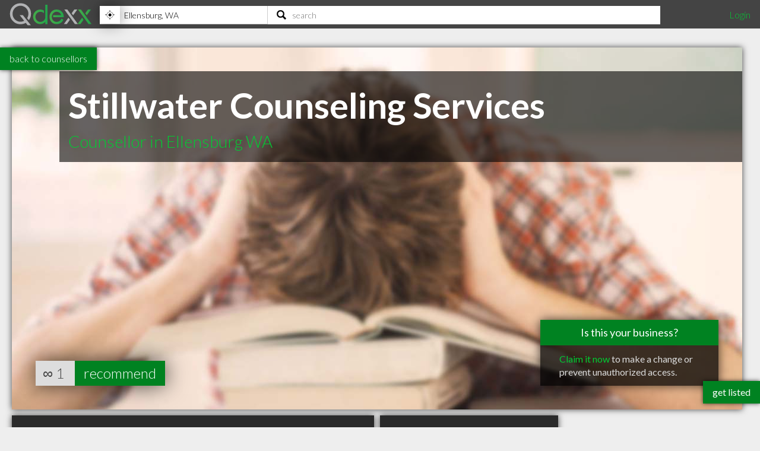

--- FILE ---
content_type: text/html; charset=utf-8
request_url: https://www.qdexx.com/US/GetRelatedInCategory/
body_size: 323
content:

    <div class="gridTitle">
        <h2>Other popular Counsellors in Ellensburg WA</h2>
    </div>
    <div class="relatedInSameCategory gridContainer">
        <ul>
                    <li class="tile relatedBp grid-item  " data-rowspan="1" data-colspan="1" data-id="1399650">
                        <a class="" href="/US/WA/Ellensburg/Counsellors/US-WA-Ellensburg-Counsellors-Michelle-Jensen-M-Ed">
                            <img class="lozad" src="https://cdn.qdexx.com/img/base/spacer.png" data-src="https://cdn.qdexx.com/img/businesses/stock/Counsellors/13_sm.jpg" alt="Michelle Jensen M Ed" />
                            <div class="tileOverlay">
                                <h3>Michelle Jensen M Ed</h3>
                            </div>
                        </a>
                    </li>
                    <li class="tile relatedBp grid-item  " data-rowspan="1" data-colspan="1" data-id="1399751">
                        <a class="" href="/US/WA/Ellensburg/Counsellors/US-WA-Ellensburg-Counsellors-Clarity-Coaching-and-Counseling">
                            <img class="lozad" src="https://cdn.qdexx.com/img/base/spacer.png" data-src="https://cdn.qdexx.com/img/businesses/stock/Counsellors/2_sm.jpg" alt="Clarity Coaching and Counseling" />
                            <div class="tileOverlay">
                                <h3>Clarity Coaching and Counseling</h3>
                            </div>
                        </a>
                    </li>
                    <li class="tile relatedBp grid-item  " data-rowspan="1" data-colspan="1" data-id="1399869">
                        <a class="" href="/US/WA/Ellensburg/Counsellors/US-WA-Ellensburg-Counsellors-Tash-Canyon-Counseling">
                            <img class="lozad" src="https://cdn.qdexx.com/img/base/spacer.png" data-src="https://cdn.qdexx.com/img/businesses/stock/Counsellors/30_sm.jpg" alt="Tash Canyon Counseling" />
                            <div class="tileOverlay">
                                <h3>Tash Canyon Counseling</h3>
                            </div>
                        </a>
                    </li>
                    <li class="tile relatedBp grid-item  " data-rowspan="1" data-colspan="1" data-id="1421064">
                        <a class="" href="/US/WA/Ellensburg/Counsellors/US-WA-Ellensburg-Counsellors-Thomas-Michael-Logan-LMHC">
                            <img class="lozad" src="https://cdn.qdexx.com/img/base/spacer.png" data-src="https://cdn.qdexx.com/img/businesses/stock/Counsellors/15_sm.jpg" alt="Thomas Michael Logan, LMHC" />
                            <div class="tileOverlay">
                                <h3>Thomas Michael Logan, LMHC</h3>
                            </div>
                        </a>
                    </li>
                    <li class="tile relatedBp grid-item  " data-rowspan="1" data-colspan="1" data-id="1421114">
                        <a class="" href="/US/WA/Ellensburg/Counsellors/US-WA-Ellensburg-Counsellors-Kittitas-Valley-Counseling-Center">
                            <img class="lozad" src="https://cdn.qdexx.com/img/base/spacer.png" data-src="https://cdn.qdexx.com/img/businesses/stock/Counsellors/29_sm.jpg" alt="Kittitas Valley Counseling Center" />
                            <div class="tileOverlay">
                                <h3>Kittitas Valley Counseling Center</h3>
                            </div>
                        </a>
                    </li>
                    <li class="tile relatedBp grid-item  " data-rowspan="1" data-colspan="1" data-id="1424200">
                        <a class="" href="/US/WA/Ellensburg/Counsellors/US-WA-Ellensburg-Counsellors-McArthur-Sarah-L">
                            <img class="lozad" src="https://cdn.qdexx.com/img/base/spacer.png" data-src="https://cdn.qdexx.com/img/businesses/stock/Counsellors/14_sm.jpg" alt="McArthur, Sarah L" />
                            <div class="tileOverlay">
                                <h3>McArthur, Sarah L</h3>
                            </div>
                        </a>
                    </li>
                        <li class="tile ad grid-item " data-rowspan="1" data-colspan="1">
                            <ins class="adsbygoogle"
                                 style="display:inline-block;width:250px;height:250px"
                                 data-ad-client="ca-pub-5761471287224730"
                                 data-ad-slot="6447196008"></ins>
                        </li>
                    <li class="tile relatedBp grid-item  " data-rowspan="1" data-colspan="1" data-id="1424137">
                        <a class="" href="/US/WA/Ellensburg/Counsellors/US-WA-Ellensburg-Counsellors-Dr-Meradith-Cramer-MD">
                            <img class="lozad" src="https://cdn.qdexx.com/img/base/spacer.png" data-src="https://cdn.qdexx.com/img/businesses/stock/Counsellors/27_sm.jpg" alt="Dr. Meradith Cramer, MD" />
                            <div class="tileOverlay">
                                <h3>Dr. Meradith Cramer, MD</h3>
                            </div>
                        </a>
                    </li>
                    <li class="tile relatedBp grid-item  " data-rowspan="1" data-colspan="1" data-id="1424449">
                        <a class="" href="/US/WA/Ellensburg/Counsellors/US-WA-Ellensburg-Counsellors-Schwarz-Jill-D-Ma-PLLC">
                            <img class="lozad" src="https://cdn.qdexx.com/img/base/spacer.png" data-src="https://cdn.qdexx.com/img/businesses/stock/Counsellors/28_sm.jpg" alt="Schwarz Jill D Ma PLLC" />
                            <div class="tileOverlay">
                                <h3>Schwarz Jill D Ma PLLC</h3>
                            </div>
                        </a>
                    </li>
                    <li class="tile relatedBp grid-item  " data-rowspan="1" data-colspan="1" data-id="1424304">
                        <a class="" href="/US/WA/Ellensburg/Counsellors/US-WA-Ellensburg-Counsellors-Rebecca-Palmer-Overmiller">
                            <img class="lozad" src="https://cdn.qdexx.com/img/base/spacer.png" data-src="https://cdn.qdexx.com/img/businesses/stock/Counsellors/27_sm.jpg" alt="Rebecca Palmer-Overmiller" />
                            <div class="tileOverlay">
                                <h3>Rebecca Palmer-Overmiller</h3>
                            </div>
                        </a>
                    </li>
        </ul>
    </div>



--- FILE ---
content_type: text/html; charset=utf-8
request_url: https://www.qdexx.com/US/GetRelatedInCity/
body_size: 462
content:

    <div class="gridTitle">
        <h2>Other professionals in Ellensburg WA you might be interested in</h2>
    </div>
    <div class="relatedInSameCategory gridContainer">
        <ul>
                    <li class="tile relatedBp grid-item  " data-rowspan="1" data-colspan="1" data-id="1390670">
                        <a class="" href="/US/WA/Ellensburg/Accountants/US-WA-Ellensburg-Accountants-Gibb-John-and-Cathy">
                            <img class="lozad" src="https://cdn.qdexx.com/img/base/spacer.png" data-src="https://cdn.qdexx.com/img/businesses/stock/Accountants/20_sm.jpg" alt="Gibb John &amp; Cathy" />
                            <div class="tileOverlay">
                                <h3>Gibb John &amp; Cathy</h3>
                            </div>
                        </a>
                    </li>
                        <li class="tile ad grid-item" data-rowspan="1" data-colspan="1">
                            <ins class="adsbygoogle"
                                 style="display:inline-block;width:250px;height:250px"
                                 data-ad-client="ca-pub-5761471287224730"
                                 data-ad-slot="6447196008"></ins>
                        </li>
                    <li class="tile relatedBp grid-item  " data-rowspan="1" data-colspan="1" data-id="1404734">
                        <a class="" href="/US/WA/Ellensburg/Accountants/US-WA-Ellensburg-Accountants-Cecil-R-Whitlock-Inc-Whitlock-Cecil-R-CPA">
                            <img class="lozad" src="https://cdn.qdexx.com/img/base/spacer.png" data-src="https://cdn.qdexx.com/img/businesses/stock/Accountants/12_sm.jpg" alt="Whitlock, Cecil R, CPA" />
                            <div class="tileOverlay">
                                <h3>Whitlock, Cecil R, CPA</h3>
                            </div>
                        </a>
                    </li>
                    <li class="tile relatedBp grid-item  " data-rowspan="1" data-colspan="1" data-id="1404766">
                        <a class="" href="/US/WA/Ellensburg/Accountants/US-WA-Ellensburg-Accountants-Richard-A-Wachsmith-Jr-Certified-Public-Accountant">
                            <img class="lozad" src="https://cdn.qdexx.com/img/base/spacer.png" data-src="https://cdn.qdexx.com/img/businesses/stock/Accountants/1_sm.jpg" alt="Richard A Wachsmith Jr Certified Public Accountant" />
                            <div class="tileOverlay">
                                <h3>Richard A Wachsmith Jr Certified Public Accountant</h3>
                            </div>
                        </a>
                    </li>
                    <li class="tile relatedBp grid-item  " data-rowspan="1" data-colspan="1" data-id="1404794">
                        <a class="" href="/US/WA/Ellensburg/Accountants/US-WA-Ellensburg-Accountants-Ed-Day-CPA">
                            <img class="lozad" src="https://cdn.qdexx.com/img/base/spacer.png" data-src="https://cdn.qdexx.com/img/businesses/stock/Accountants/4_sm.jpg" alt="Ed Day CPA" />
                            <div class="tileOverlay">
                                <h3>Ed Day CPA</h3>
                            </div>
                        </a>
                    </li>
                    <li class="tile relatedBp grid-item  " data-rowspan="1" data-colspan="1" data-id="1404893">
                        <a class="" href="/US/WA/Ellensburg/Accountants/US-WA-Ellensburg-Accountants-Rosbach-Missy-CPA">
                            <img class="lozad" src="https://cdn.qdexx.com/img/base/spacer.png" data-src="https://cdn.qdexx.com/img/businesses/stock/Accountants/21_sm.jpg" alt="Rosbach, Missy, CPA" />
                            <div class="tileOverlay">
                                <h3>Rosbach, Missy, CPA</h3>
                            </div>
                        </a>
                    </li>
                    <li class="tile relatedBp grid-item  " data-rowspan="1" data-colspan="1" data-id="1404907">
                        <a class="" href="/US/WA/Ellensburg/Accountants/US-WA-Ellensburg-Accountants-Wilson-Bill-CPA">
                            <img class="lozad" src="https://cdn.qdexx.com/img/base/spacer.png" data-src="https://cdn.qdexx.com/img/businesses/stock/Accountants/20_sm.jpg" alt="Wilson, Bill, CPA" />
                            <div class="tileOverlay">
                                <h3>Wilson, Bill, CPA</h3>
                            </div>
                        </a>
                    </li>
                    <li class="tile relatedBp grid-item  " data-rowspan="1" data-colspan="1" data-id="1405131">
                        <a class="" href="/US/WA/Ellensburg/Accountants/US-WA-Ellensburg-Accountants-Pernaa-Scott-E-CPA-PC">
                            <img class="lozad" src="https://cdn.qdexx.com/img/base/spacer.png" data-src="https://cdn.qdexx.com/img/businesses/stock/Accountants/21_sm.jpg" alt="Pernaa Scott E CPA PC" />
                            <div class="tileOverlay">
                                <h3>Pernaa Scott E CPA PC</h3>
                            </div>
                        </a>
                    </li>
                    <li class="tile relatedBp grid-item  " data-rowspan="1" data-colspan="1" data-id="1382763">
                        <a class="" href="/US/WA/Ellensburg/Acupuncturists/US-WA-Ellensburg-Acupuncturists-Zan-Lee-Acupuncture-Clinic">
                            <img class="lozad" src="https://cdn.qdexx.com/img/base/spacer.png" data-src="https://cdn.qdexx.com/img/businesses/stock/Acupuncturists/4_sm.jpg" alt="Zan-Lee Acupuncture Clinic" />
                            <div class="tileOverlay">
                                <h3>Zan-Lee Acupuncture Clinic</h3>
                            </div>
                        </a>
                    </li>
                    <li class="tile relatedBp grid-item  " data-rowspan="1" data-colspan="1" data-id="1431757">
                        <a class="" href="/US/WA/Ellensburg/Audiologists/US-WA-Ellensburg-Audiologists-Valley-Vision-and-Hearing-Jenci-Aud-Randall-Ccca">
                            <img class="lozad" src="https://cdn.qdexx.com/img/base/spacer.png" data-src="https://cdn.qdexx.com/img/businesses/stock/Audiologists/2_sm.jpg" alt="Jenci Aud Randall Ccca" />
                            <div class="tileOverlay">
                                <h3>Jenci Aud Randall Ccca</h3>
                            </div>
                        </a>
                    </li>
        </ul>
    </div>

